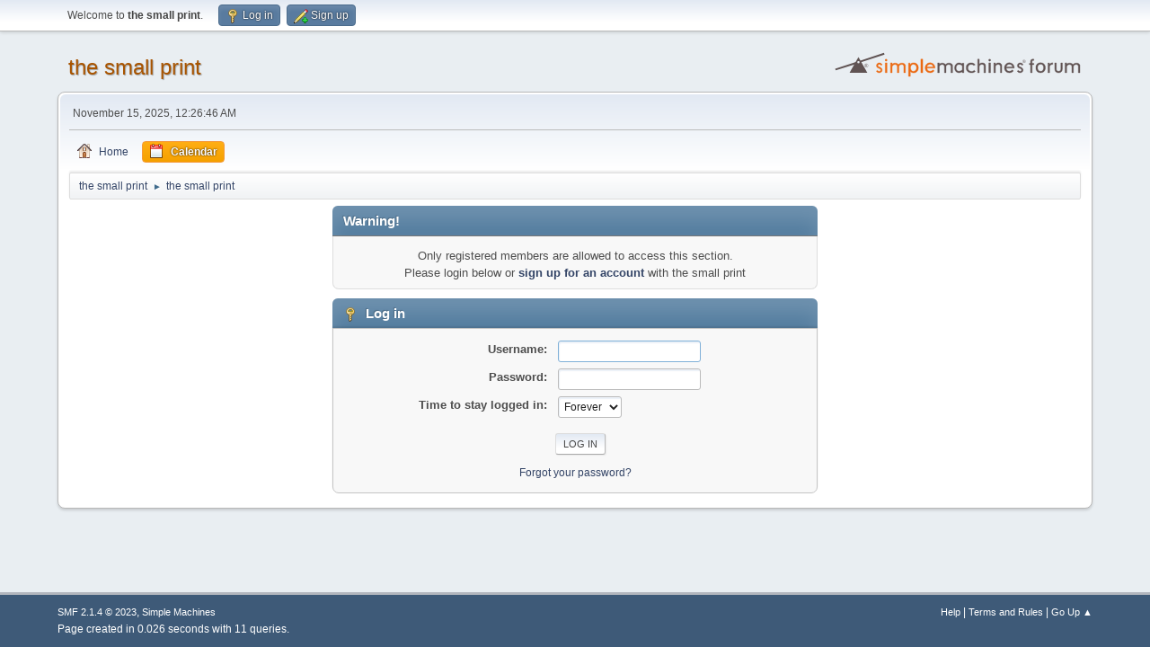

--- FILE ---
content_type: text/html; charset=UTF-8
request_url: https://www.thesmallprint.org/index.php?PHPSESSID=54303b1a926a6379c0abf58dc7a0b62c&action=calendar
body_size: 2358
content:
<!DOCTYPE html>
<html lang="en-US">
<head>
	<meta charset="UTF-8">
	<link rel="stylesheet" href="https://www.thesmallprint.org/Themes/default/css/minified_bad9820e6639f7eba03f3db3bed0eb0a.css?smf214_1735235900">
	<script>
		var smf_theme_url = "https://www.thesmallprint.org/Themes/default";
		var smf_default_theme_url = "https://www.thesmallprint.org/Themes/default";
		var smf_images_url = "https://www.thesmallprint.org/Themes/default/images";
		var smf_smileys_url = "https://www.thesmallprint.org/Smileys";
		var smf_smiley_sets = "default,classic,fun,aaron,akyhne,fugue,alienine";
		var smf_smiley_sets_default = "fun";
		var smf_avatars_url = "http://thesmallprint.org/avatars";
		var smf_scripturl = "https://www.thesmallprint.org/index.php?PHPSESSID=54303b1a926a6379c0abf58dc7a0b62c&amp;";
		var smf_iso_case_folding = false;
		var smf_charset = "UTF-8";
		var smf_session_id = "cc6d3a043b291fa8245d37319e66ab87";
		var smf_session_var = "eaf51e91";
		var smf_member_id = 0;
		var ajax_notification_text = 'Loading...';
		var help_popup_heading_text = 'A little lost? Let me explain:';
		var banned_text = 'Sorry Guest, you are banned from using this forum!';
		var smf_txt_expand = 'Expand';
		var smf_txt_shrink = 'Shrink';
		var smf_collapseAlt = 'Hide';
		var smf_expandAlt = 'Show';
		var smf_quote_expand = false;
		var allow_xhjr_credentials = false;
	</script>
	<script src="https://ajax.googleapis.com/ajax/libs/jquery/3.6.3/jquery.min.js"></script>
	<script src="https://www.thesmallprint.org/Themes/default/scripts/minified_b070509307d01ff6ab3eb37b45025d41.js?smf214_1735235900"></script>
	<script>
	var smf_you_sure ='Are you sure you want to do this?';
	</script>
	<title>Log in</title>
	<meta name="viewport" content="width=device-width, initial-scale=1">
	<meta property="og:site_name" content="the small print">
	<meta property="og:title" content="Log in">
	<meta property="og:description" content="Log in">
	<meta name="description" content="Log in">
	<meta name="theme-color" content="#557EA0">
	<link rel="help" href="https://www.thesmallprint.org/index.php?PHPSESSID=54303b1a926a6379c0abf58dc7a0b62c&amp;action=help">
	<link rel="contents" href="https://www.thesmallprint.org/index.php?PHPSESSID=54303b1a926a6379c0abf58dc7a0b62c&amp;">
</head>
<body id="chrome" class="action_calendar">
<div id="footerfix">
	<div id="top_section">
		<div class="inner_wrap">
			<ul class="floatleft" id="top_info">
				<li class="welcome">
					Welcome to <strong>the small print</strong>.
				</li>
				<li class="button_login">
					<a href="https://www.thesmallprint.org/index.php?PHPSESSID=54303b1a926a6379c0abf58dc7a0b62c&amp;action=login" class="open" onclick="return reqOverlayDiv(this.href, 'Log in', 'login');">
						<span class="main_icons login"></span>
						<span class="textmenu">Log in</span>
					</a>
				</li>
				<li class="button_signup">
					<a href="https://www.thesmallprint.org/index.php?PHPSESSID=54303b1a926a6379c0abf58dc7a0b62c&amp;action=signup" class="open">
						<span class="main_icons regcenter"></span>
						<span class="textmenu">Sign up</span>
					</a>
				</li>
			</ul>
		</div><!-- .inner_wrap -->
	</div><!-- #top_section -->
	<div id="header">
		<h1 class="forumtitle">
			<a id="top" href="https://www.thesmallprint.org/index.php?PHPSESSID=54303b1a926a6379c0abf58dc7a0b62c&amp;">the small print</a>
		</h1>
		<img id="smflogo" src="https://www.thesmallprint.org/Themes/default/images/smflogo.svg" alt="Simple Machines Forum" title="Simple Machines Forum">
	</div>
	<div id="wrapper">
		<div id="upper_section">
			<div id="inner_section">
				<div id="inner_wrap" class="hide_720">
					<div class="user">
						<time datetime="2025-11-15T06:26:46Z">November 15, 2025, 12:26:46 AM</time>
					</div>
				</div>
				<a class="mobile_user_menu">
					<span class="menu_icon"></span>
					<span class="text_menu">Main Menu</span>
				</a>
				<div id="main_menu">
					<div id="mobile_user_menu" class="popup_container">
						<div class="popup_window description">
							<div class="popup_heading">Main Menu
								<a href="javascript:void(0);" class="main_icons hide_popup"></a>
							</div>
							
					<ul class="dropmenu menu_nav">
						<li class="button_home">
							<a href="https://www.thesmallprint.org/index.php?PHPSESSID=54303b1a926a6379c0abf58dc7a0b62c&amp;">
								<span class="main_icons home"></span><span class="textmenu">Home</span>
							</a>
						</li>
						<li class="button_calendar">
							<a class="active" href="https://www.thesmallprint.org/index.php?PHPSESSID=54303b1a926a6379c0abf58dc7a0b62c&amp;action=calendar">
								<span class="main_icons calendar"></span><span class="textmenu">Calendar</span>
							</a>
						</li>
					</ul><!-- .menu_nav -->
						</div>
					</div>
				</div>
				<div class="navigate_section">
					<ul>
						<li>
							<a href="https://www.thesmallprint.org/index.php?PHPSESSID=54303b1a926a6379c0abf58dc7a0b62c&amp;"><span>the small print</span></a>
						</li>
						<li class="last">
							<span class="dividers"> &#9658; </span>
							<a href="https://www.thesmallprint.org/index.php?PHPSESSID=54303b1a926a6379c0abf58dc7a0b62c&amp;"><span>the small print</span></a>
						</li>
					</ul>
				</div><!-- .navigate_section -->
			</div><!-- #inner_section -->
		</div><!-- #upper_section -->
		<div id="content_section">
			<div id="main_content_section">
	<form action="https://www.thesmallprint.org/index.php?PHPSESSID=54303b1a926a6379c0abf58dc7a0b62c&amp;action=login2" method="post" accept-charset="UTF-8" name="frmLogin" id="frmLogin">
		<div class="login">
			<div class="cat_bar">
				<h3 class="catbg">Warning!</h3>
			</div>
			<p class="information centertext">
				Only registered members are allowed to access this section.<br>Please login below or <a href="https://www.thesmallprint.org/index.php?PHPSESSID=54303b1a926a6379c0abf58dc7a0b62c&amp;action=signup">sign up for an account</a> with the small print
			<div class="cat_bar">
				<h3 class="catbg">
					<span class="main_icons login"></span> Log in
				</h3>
			</div>
			<div class="roundframe">
				<dl>
					<dt>Username:</dt>
					<dd><input type="text" name="user" size="20"></dd>
					<dt>Password:</dt>
					<dd><input type="password" name="passwrd" size="20"></dd>
					<dt>Time to stay logged in:</dt>
					<dd>
							<select name="cookielength" id="cookielength">
								<option value="3153600">Forever</option>
								<option value="60">1 Hour</option>
								<option value="1440">1 Day</option>
								<option value="10080">1 Week</option>
								<option value="43200">1 Month</option>
							</select>
					</dd>
				</dl>
				<p class="centertext">
					<input type="submit" value="Log in" class="button">
				</p>
				<p class="centertext smalltext">
					<a href="https://www.thesmallprint.org/index.php?PHPSESSID=54303b1a926a6379c0abf58dc7a0b62c&amp;action=reminder">Forgot your password?</a>
				</p>
			</div>
			<input type="hidden" name="eaf51e91" value="cc6d3a043b291fa8245d37319e66ab87">
			<input type="hidden" name="eb9c20e73" value="d68e8d82f633d7e8e5ab31b50bdda18e">
		</div><!-- .login -->
	</form>
	<script>
		document.forms.frmLogin.user.focus();
	</script>
			</div><!-- #main_content_section -->
		</div><!-- #content_section -->
	</div><!-- #wrapper -->
</div><!-- #footerfix -->
	<div id="footer">
		<div class="inner_wrap">
		<ul>
			<li class="floatright"><a href="https://www.thesmallprint.org/index.php?PHPSESSID=54303b1a926a6379c0abf58dc7a0b62c&amp;action=help">Help</a> | <a href="https://www.thesmallprint.org/index.php?PHPSESSID=54303b1a926a6379c0abf58dc7a0b62c&amp;action=agreement">Terms and Rules</a> | <a href="#top_section">Go Up &#9650;</a></li>
			<li class="copyright"><a href="https://www.thesmallprint.org/index.php?PHPSESSID=54303b1a926a6379c0abf58dc7a0b62c&amp;action=credits" title="License" target="_blank" rel="noopener">SMF 2.1.4 &copy; 2023</a>, <a href="https://www.simplemachines.org" title="Simple Machines" target="_blank" rel="noopener">Simple Machines</a></li>
		</ul>
		<p>Page created in 0.026 seconds with 11 queries.</p>
		</div>
	</div><!-- #footer -->
<script>
window.addEventListener("DOMContentLoaded", function() {
	function triggerCron()
	{
		$.get('https://www.thesmallprint.org' + "/cron.php?ts=1763188005");
	}
	window.setTimeout(triggerCron, 1);
	function triggerCron()
	{
		$.get('https://www.thesmallprint.org' + "/cron.php?ts=1763188005");
	}
	window.setTimeout(triggerCron, 1);
});
</script>
</body>
</html>